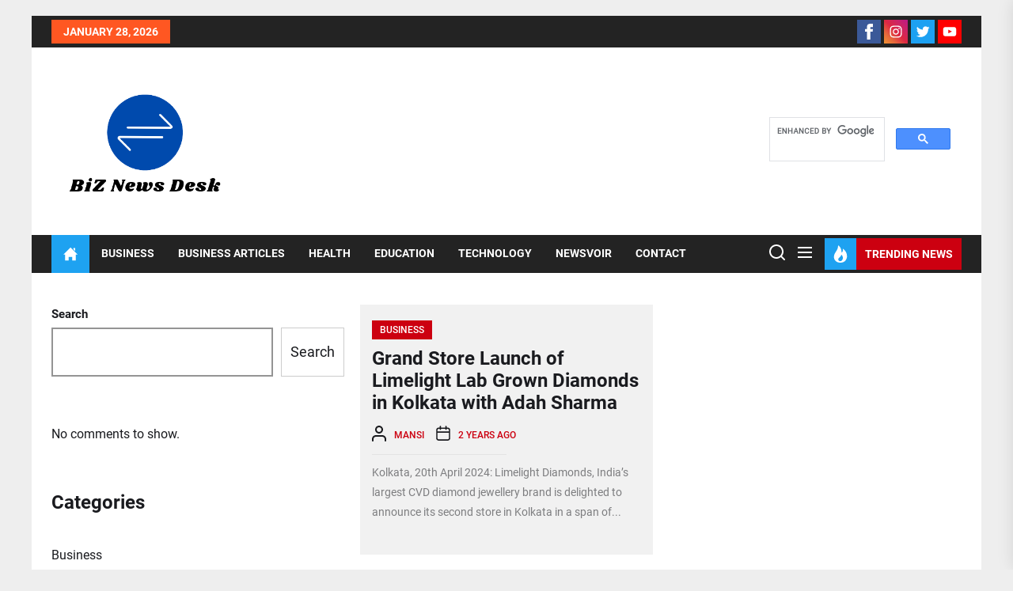

--- FILE ---
content_type: text/html; charset=utf-8
request_url: https://www.google.com/recaptcha/api2/aframe
body_size: 47
content:
<!DOCTYPE HTML><html><head><meta http-equiv="content-type" content="text/html; charset=UTF-8"></head><body><script nonce="txoG7bz-83BCqt9sXLSPfA">/** Anti-fraud and anti-abuse applications only. See google.com/recaptcha */ try{var clients={'sodar':'https://pagead2.googlesyndication.com/pagead/sodar?'};window.addEventListener("message",function(a){try{if(a.source===window.parent){var b=JSON.parse(a.data);var c=clients[b['id']];if(c){var d=document.createElement('img');d.src=c+b['params']+'&rc='+(localStorage.getItem("rc::a")?sessionStorage.getItem("rc::b"):"");window.document.body.appendChild(d);sessionStorage.setItem("rc::e",parseInt(sessionStorage.getItem("rc::e")||0)+1);localStorage.setItem("rc::h",'1769563709345');}}}catch(b){}});window.parent.postMessage("_grecaptcha_ready", "*");}catch(b){}</script></body></html>